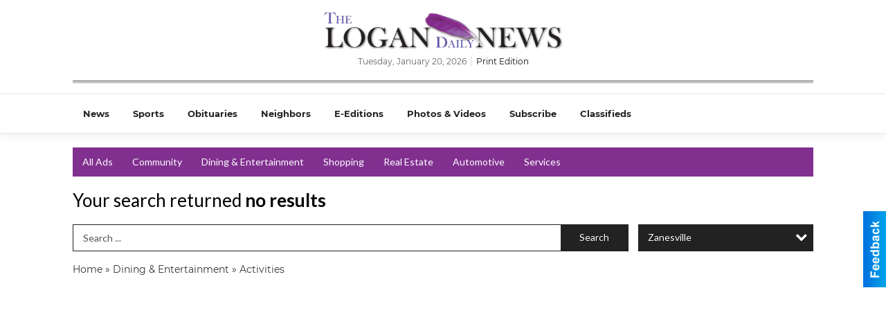

--- FILE ---
content_type: text/css
request_url: https://marketplace.logandaily.com/css/themes/web/custom.css?v=4.1.0.0
body_size: 1724
content:
/* *********************************************
 * Should only be used to customize branches,
 * and left empty in the master breanch.
 * NOTE: This file loads last, it will override 
 *       all other styles and views.
 * ********************************************* */
/* Less Constants */
/* Screen Sizes
 * -- Ajustar estas medidas para igualar los brincos del
 * -- diseño responsivo del sitio del cliente.
 * ------------------------------------------------------ */
/* Content Sizes 
 * -- Son los anchos del cuerpo del sitio para cada uno
 * -- de los brincos de arriba, se recomienda 30px menos.
 * ------------------------------------------------------ */
/* Pantallas de @lg ----- */
/* Pantallas de @md a @lg */
/* Pantallas de @sm a @md */
/* Pantallas de @xs a @sm */
/* Pantallas de ----- @xs */
/* Menu Size 
 * -- Ancho de los submenus dependiendo de cuantas columnas
 * -- necesiten (1-3) y del menu para moviles.
 * ------------------------------------------------------ */
/* Font Size 
 * -- Tamaño por defecto de la fuente, la mayoria de los 
 * -- espacios en el sitio se calculan con este valor.
 * ------------------------------------------------------ */
/* Font Families
 * -- Los CSS de las fuentes debe inclirse en el archivo
 * -- config.php o en custom.less
 * ------------------------------------------------------ */
/* Colors 
 * -- La mayoria de los colores se pueden cambiar en
 * -- config.php, el resto deben cambar en custom.less
 * ------------------------------------------------------ */
/* Slide & SubMenu BG */
/* Slide & SubMenu Hover */
/* Slide & Submenu Lines */
/* Shadows */
/* Ads Sizes */
/* View Space */
/* Place Holder Color */
/* end */
@font-face {
  font-family: 'Montserrat';
  font-style: normal;
  font-weight: 400;
  font-display: swap;
  src: local('Montserrat Regular'), local('Montserrat-Regular'), url(https://fonts.gstatic.com/s/montserrat/v15/JTUSjIg1_i6t8kCHKm45xW4.ttf) format('truetype');
}
@font-face {
  font-family: 'Montserrat';
  font-style: normal;
  font-weight: 700;
  font-display: swap;
  src: local('Montserrat Bold'), local('Montserrat-Bold'), url(https://fonts.gstatic.com/s/montserrat/v15/JTURjIg1_i6t8kCHKm45_dJE7g4.ttf) format('truetype');
}
/* Extra Large Devices (default) ---------------------------------------- */
.demo_header {
  margin: 10px;
  text-align: center;
}
body {
  font-family: 'Montserrat', sans-serif;
}
#sHeader > .content {
  max-width: none !important;
}
#client_header .bottom-bar {
  padding: 15px 0 0;
}
#client_header .bottom-bar .logo {
  width: 33%;
  margin: 0 auto;
  text-align: center;
}
#client_header .bottom-bar .logo p {
  margin: 0 0 10px 0;
  color: #666;
}
#client_header .bottom-bar .logo p.bottom {
  margin: 0;
  font-size: 12px;
}
#client_header .bottom-bar .logo p.bottom a {
  color: #111;
  text-decoration: none;
  display: inline-block;
  margin-left: 3px;
  padding-left: 7px;
  border-left: #dadada 1px solid;
}
#client_header .bottom-bar .members {
  float: right;
  text-align: right;
}
#client_header .bottom-bar .members h3 {
  font-size: 16px;
  margin: 0;
  padding: 0;
  color: #111;
}
#client_header .bottom-bar .members a {
  display: block;
  color: #111;
  margin: 5px 0 0;
  font-size: 12px;
  text-decoration: none;
}
#client_header .bottom-bar .border {
  display: block;
  clear: both;
  height: 1px;
  margin: 20px 0 15px;
  border-top: #999 2px solid;
  border-bottom: #999 1px solid;
}
#client_header .menu-container {
  background-color: #fff;
  border-top: 1px solid rgba(0, 0, 0, 0.1);
  border-bottom: 1px solid rgba(0, 0, 0, 0.1);
  box-shadow: 0px 5px 10px 0px rgba(0, 0, 0, 0.05);
  margin-bottom: 20px;
}
#client_header .menu-container ul {
  margin: 0;
  padding: 0;
  list-style: none;
}
#client_header .menu-container ul li {
  position: relative;
  display: inline-block;
}
#client_header .menu-container ul li a {
  height: 56px;
  line-height: 56px;
  display: block;
  text-decoration: none;
  font-size: 13px;
  color: #222;
  padding: 0 15px;
  font-weight: bold;
}
#client_header .menu-container ul li ul {
  display: none;
  position: absolute;
  top: 100%;
  left: 0;
  z-index: 1000;
  float: left;
  min-width: 160px;
  padding: 5px 0;
  margin: 0;
  font-size: 14px;
  text-align: left;
  list-style: none;
  background-color: #fff;
  -webkit-background-clip: padding-box;
  background-clip: padding-box;
  border: 1px solid #ccc;
  border: 1px solid rgba(0, 0, 0, 0.15);
  border-radius: 4px;
  -webkit-box-shadow: 0 6px 12px rgba(0, 0, 0, 0.175);
  box-shadow: 0 6px 12px rgba(0, 0, 0, 0.175);
  border-top: none;
  border-top-left-radius: 0;
  border-top-right-radius: 0;
}
#client_header .menu-container ul li ul li {
  display: block;
}
#client_header .menu-container ul li ul li a {
  padding: 4px 10px;
  height: auto;
  line-height: normal;
  color: #111;
  font-weight: normal;
  white-space: nowrap;
}
#client_header .menu-container ul li ul li a:hover {
  background-color: rgba(0, 0, 0, 0.1);
}
#client_header .menu-container ul li:hover > a {
  background-color: rgba(0, 0, 0, 0.1);
}
#client_header .menu-container ul li:hover ul {
  display: block;
}
/* Large Devices -------------------------------------------------------- */
@media only screen and (max-width: 1280px) {
  .hide_lg {
    display: none !important;
  }
}
/* Medium Devices ------------------------------------------------------- */
@media only screen and (max-width: 1100px) {
  .hide_md {
    display: none !important;
  }
}
/* Small Devices -------------------------------------------------------- */
@media only screen and (max-width: 920px) {
  .hide_sm {
    display: none !important;
  }
  #client_header .bottom-bar .logo {
    width: 100%;
  }
}
/* Extra Small Devices -------------------------------------------------- */
@media only screen and (max-width: 740px) {
  .hide_xs {
    display: none !important;
  }
  #client_header .bottom-bar {
    padding: 0;
  }
  #client_header .bottom-bar .logo {
    width: 100%;
    padding: 5px 10px;
  }
  #client_header .bottom-bar .logo .top {
    margin: 0 !important;
  }
  #client_header .bottom-bar .logo img {
    max-height: 45px;
  }
}
